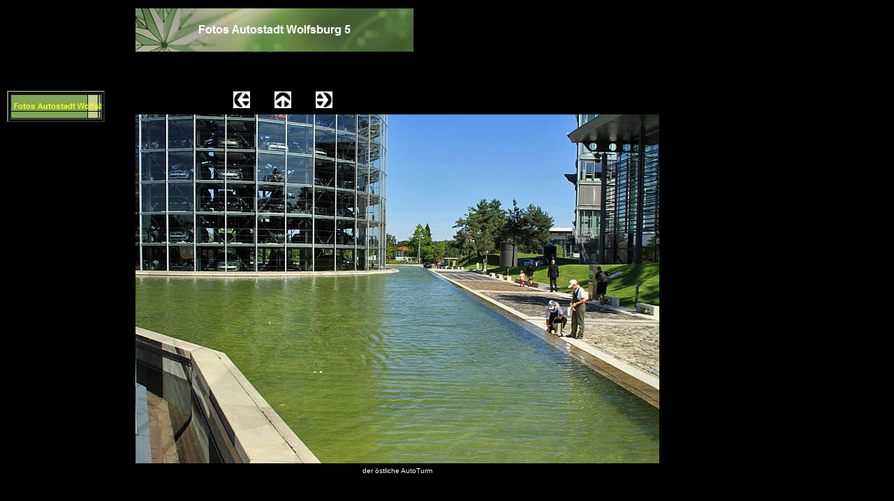

--- FILE ---
content_type: text/html
request_url: https://www.digifo-hka.de/html/fotos_autostadt_wolfsburg_5_60.html
body_size: 12005
content:
<!-- Beginn des Datei-Skripts Seite --><!DOCTYPE HTML PUBLIC ""-//W3C//DTD HTML 4.0 Transitional//EN"">
<HTML>
<HEAD>
<TITLE>Fotos Autostadt Wolfsburg 5 - eine Schiffstour auf dem Mittellandkanal ist m�glich</TITLE>

<META NAME="DESCRIPTION"CONTENT="Umfangreiche Fotosammlung von der Autostadt in Wolfsburg aus dem Bereich Hobbyfotografie",><META NAME=KEYWORDS"CONTENT="Stadt Wolfsburg,Wolfsburg,Autostadt,Autostadt Wolfsburg,Autostadt in
 Wolfsburg,Fotos von der Autostadt,Fotos Autostadt VW,Bilder Autostadt VW,Fotos von der Autostadt in Wolfsburg,Bilder von der Autostadt in Wolfsburg,Bilder Autostadt Wolfsburg,VW Wolfsburg,VW Wolfsburg Autostadt,Hotel Ritz Carlton in
 Wolfsburg,Hotel The Ritz-Carlton in der Autostadt,Kundencenter,Automarken,Fahrzeuge,Modelle in der Autostadt,Audi,Volkswagen,Seat,Skoda,Bentley,Lamboghini,Bugatti,VW Nutzfahrzeuge,Premium Clubhouse,Premium Clubhaus,Audi Pavillon,VW
 Pavillon,Seat Pavillon,Skoda Pavillon,Lamborghini Pavillon,Konzernforum,Zeithaus,Panoramabahn,Werksbesichtigung,Autot�rme,Autoturm,Parklandschaft,Lagune,Wassershow,Magic Waters,Magic
 Ozean,Wasserlandschaft,Wasserspiele,Fahrzeugabholung,Neuwagen,Kinderf�hrerschein,Gastronomie,Orientierungsplan,Stadtplan,CityMap,Restaurants,Stadtbr�cke,Mittellandkanal,Schiffstour,Erlebnispark,Oldtimer,Cafes,Turmfahrt,Nutzfahrzeuge
 Pavillon,Terminal Werktour,Gel�ndeparcours Tiguan,Gel�ndeparcours Touareg,Servicehaus,Piazza,Maritime Panoramatour,Shops,Souvenirl�den,Spielplatz f�r Kinder,Rumfahrland,Parkpl�tze,Sicherheitstraining,Volkswagenwerk,Eisrevue in der
 Autostadt,Besuch in der Autostadt Wolfsburg,VW Arena,Schloss Wolfsburg,Erlebniswelt Allerpark,designeroutlets in Wolfsburg,Phaeno,Wissenschaftsmuseum,Hauptbahnhof Wolfsburg",>
<!-- NetObjects Fusion Generated HEAD HTML-->
</HEAD>
<BODY Von NetObjects Fusion generierte BODY-Parameter 

>


<!-- BODY Von NetObjects Fusion generierte BODY Parameter -->


</BODY>
</HTML>
<!-- Beginn des Datei-Skripts Master --><!DOCTYPE HTML PUBLIC ""-//W3C//DTD HTML 4.0 Transitional//EN"">
<HTML>
<HEAD>
<TITLE>Fotos Wolfsburg 3</TITLE>

<META NAME="DESCRIPTION"CONTENT="Umfangreiche Fotosammlung von Sehensw�rdigkeiten und Wahrzeichen der Stadt Wolfsburg einschlie�lich der Ortsteile Vorsfelde und Fallersleben aus dem Bereich Hobbyfotografie",><META NAME="KEYWORDS"CONTENT="Foto-Impressionen von
 Wolfsburg,Sehensw�rdigkeiten,Einrichtungen,Wahrzeichen der Stadt Wolfsburg,Fallersleben,Ortsteil Vorsfelde,Ortsteil
 Fallersleben,Nordstadt,Stadtteil,Rathausvorplatz,Hollerplatz,Vorsfelde,Phaeno,Experimentierlandschaft,Wissenschaft,Wissenschaftsmuseum,Planetarium,Rathaus,VfL Fanhaus Allerpark,Volkswagenwerk Wolfsburg,VW Wolfsburg,Autostadt,Autostadt nachts,Autostadt
 innen,BadeLand,Sport- und Freizeitbad,Freizeitb�der,EisArena,Kunstmuseum,Congress Park Wolfsburg,Theater,City-Galerie-Wolfsburg,Einkaufszentrum,Parkhaus City-Galerie,Fachgesch�fte,Restaurants,Cafes,Sport- und
 Freizeiteinrichtungen,Wasserskianlage,Wasserski,Wakeboardanlage am Arenasee,SoccaFive Arena,Kleinfeld-Fu�ball,Fu�ball,Volkswagen Arena,VfL Wolfsburg,Fotos vom Allersee,Kolumbianischer Pavillon,Schloss
 Fallersleben,MobileLifeCampus,Forum AutoVision,Stadtbilder,Klinikum,Kirchen,St. Christophoruskirche,Christuskirche,Kreuzkirche,St. Petruskirche,VW Kraftwerk,Volkswagenwerk,Hauptbahnhof,Bahnhof,Schillerteichcenter,Islamisches
 Kulturzentrum Wolfsburg,designeroutlets Wolfsburg,DOW Wolfsburg,Top-Marken in Trend-Shops mit internationaler Designermode,Autot�rme,Schillergalerie,St. Marienkirche,St. Bernwardkirche,Schloss Fallersleben,Stadtbr�cke,Burg
 Neuhaus,Hotel Holiday Inn,Verwaltungsgeb�ude VW,Sendemast f�r Mobilfunk,Parkhotel am Steimker Berg,St. Annenkirche,Michaeliskirche in Fallersleben,Hoffmann von Fallersleben Museum,TRYP Hotel in Wolfsburg,Mittellandkanal,Schiffstour
 von der Autostadt,ICE Bahnstrecke,S�dkopfCenter,Porsche Denkmal,Carl Grete Denkmal,Wahrzeichen von Vorsfelde,Keiler,Skulptur am �tschenpaul,Schornsteine Kraftwerk,Fitness-Center Wolfsburg,Sport,Squash,Parkhaus Congress Park",>
<!DOCTYPE>
<!-- NetObjects Fusion Generated HEAD HTML-->
</HEAD>
<BODY Von NetObjects Fusion generierte BODY-Parameter 

>


<!-- BODY Von NetObjects Fusion generierte BODY Parameter -->


</BODY>
</HTML>
<!DOCTYPE HTML PUBLIC "-//W3C//DTD HTML 4.01 Transitional//EN"><Html><Head><Title>Fotos Autostadt Wolfsburg 5</Title><Meta Name="revisit-after" Content="REVISIT AFTER 14 DAYS"><Meta Name="Robots" Content="index,follow"><Meta Name="Author" Content="Harry Klaus Anton"><Meta Name="Abstract" Content="Umfangreiche Fotosammlung mit mehr als 7400 Fotos auf 127 Seiten von der Stadt Wolfsburg, Insektenarten, Aquarienfische,Vogelarten,Nachtfotos,Pflanzenarten,Makrofotografie"><Meta Name="Copyright" Content="Harry Klaus Anton"><Meta Name="contact_addr" Content="harry.klaus.anton@t-online.de"><Meta Name="Description" Content="Umfangreiche Fotosammlung mit mehr als 7600 Bildern auf 129 Seiten von der Stadt Wolfsburg,Autostadt,Insektenarten,Aquarienfische,Vogelarten,Pflanzenarten,Makrofotografie"><Meta Name="Date" Content="01.05.2019"><Meta Name="Keywords" Content="Fotos Wolfsburg,Fotos City-Galerie-Wolfsburg,Fotos Autostadt Wolfsburg,Nachtfotos Autostadt Wolfsburg,Innenaufnahmen Autostadt Wolfsburg,Fotos Allerpark Wolfsburg,Fotos WakePark Wolfsburg,Fotos SoccaFive Arena Wolfsburg, Fotos Allersee Wolfsburg,Fotos "Strike" BowlingCenter Wolfsburg,Fotos Schloss Wolfsburg,Fotos VW Werk Wolfsburg,Fotos Phaeno Wolfsburg,Fotos VW Arena Wolfsburg,Fotos Kunstmuseum Wolfsburg,Fotos Tierarten,Fotos Insektenarten,Fotos Bienenarten,Fotos Libellenarten,Fotos Hummelarten,Fotos Fliegenarten,Fotos K�ferarten,Fotos Schwebfliegenarten,Fotos Schmetterlingsarten,Fotos Spinnenarten,Fotos S�ugetierarten,Fotos Katzen,Fotos Aquarienfische,Fotos Zierfischarten,Fotos Vogelarten,Fotos Pflanzenarten,Fotos Blumen,Fotos Bl�ten,Makrofotos,Nahaufnahmen,Landschaftsfotos,Fotos Landschaft,Nachtfotos Wolfsburg, Fotos Sonnenunterg�nge,Digitale Fotografie,Naturfotografie,Hobbyfotografie,Fotos K�nigslutter am Elm,Fotos Tetzelstein im Elm,Fotos Reitlingstal im Elm"><Meta Name="Public" Content="alle"><Meta Name="Language" Content="DE,AT,CH"><!-- Master-Skript --><!DOCTYPE><Script Type="text/javascript">
<!--
function F_loadRollover(){} function F_roll(){}
//-->
</Script><Script Type="text/javascript" Src="../assets/rollover.js">
</Script><Link Rel="Stylesheet" Type="text/css" Href="../fusion.css"><Link Rel="Stylesheet" Type="text/css" Href="../html/style.css"></Head><Body NOF="NOF" Style="background-color: rgb(0,0,0); margin: 0px;"><!-- Beginn vom Body f�r diese Seite --><Table Border="0" Cellspacing="0" Cellpadding="0" Width="948" Nof="LY"><TR Valign="Top" Align="Left"><TD Width="11" Height="11"></TD><TD></TD><TD Width="55"></TD><TD Width="41"></TD><TD Width="3"></TD><TD Width="141"></TD><TD></TD><TD Width="35"></TD><TD></TD><TD Width="35"></TD><TD></TD><TD Width="117"></TD><TD Width="355"></TD></TR><TR Valign="Top" Align="Left"><TD Colspan="5" Height="64"></TD><TD Colspan="7" Width="400"><!-- Beginn von Banner (Banner4) --><Img ID="Banner4" Height="64" Width="400" Src="../assets/images/autogen/Fotos_Autostadt_Wolfsburg_5_Nbanner.jpg" Border="0" Alt="Fotos Autostadt Wolfsburg 5" Title="Fotos Autostadt Wolfsburg 5" NOF=B_H></TD><TD></TD></TR><TR Valign="Top" Align="Left"><TD Colspan="13" Height="55"></TD></TR><TR Valign="Top" Align="Left"><TD Height="1"></TD><TD Colspan="2" Rowspan="4" Width="138"><!-- Beginn von Navigationsleiste (NavigationBar1) --><Table ID="NavigationBar1" Border="2" BGCOLOR="#000000" Cellspacing="2" Cellpadding="0" NOF=NB_FYVPNY020 Width="138"><TR Valign="Top" Align="Left"><TD Width="130" Height="35"><!-- Beginn von Navigationsschaltfl�che (Navigationsschaltflaeche1) --><A Href="../html/fotos_autostadt_wolfsburg_5_0.html" class="nof-navButtonAnchor" onmouseover="F_loadRollover('Navigationsschaltflaeche1','',0);F_roll('Navigationsschaltflaeche1',1)" onmouseout="F_roll('Navigationsschaltflaeche1',0)"><Img ID="Navigationsschaltflaeche1" Name="Navigationsschaltflaeche1" Height="35" Width="130" Src="../assets/images/autogen/Fotos_Autostadt_Wolfsburg_5_Hp3_1.jpg" onmouseover="F_loadRollover(this,'Fotos_Autostadt_Wolfsburg_5_HRp4_1.jpg',0)" Border="0" Alt="Fotos Autostadt Wolfsburg 5" Title="Fotos Autostadt Wolfsburg 5"></A></TD></TR></Table></TD><TD Colspan="10"></TD></TR><TR Valign="Top" Align="Left"><TD Height="24"></TD><!-- Diese 2 Spalten belegt von einem Objekt --><TD Colspan="3"></TD><TD Width="24"><!-- Beginn von Bild (Bild115) --><A Nof="LS_PD" Href="../html/fotos_autostadt_wolfsburg_5_59.html"><Img ID="Bild115" Height="24" Width="24" Src="../assets/images/NavLeft.gif" Border="0"></A></TD><TD></TD><TD Width="24"><!-- Beginn von Bild (Bild116) --><A Nof="LS_U" Target="_self" Href="javascript:window.close()"><Img ID="Bild116" Height="24" Width="24" Src="../assets/images/NavUp.gif" Border="0"></A></TD><TD></TD><TD Width="24"><!-- Beginn von Bild (Bild117) --><A Nof="LS_ND" Href="../html/fotos_autostadt_wolfsburg_5_61.html"><Img ID="Bild117" Height="24" Width="24" Src="../assets/images/NavRight.gif" Border="0"></A></TD><TD Colspan="2"></TD></TR><TR Valign="Top" Align="Left"><TD Height="4"></TD><!-- Diese 2 Spalten belegt von einem Objekt --><TD Colspan="10"></TD></TR><TR Valign="Top" Align="Left"><TD Height="14"></TD><!-- Diese 2 Spalten belegt von einem Objekt --><TD></TD><TD Colspan="9" Rowspan="2" Width="758"><!-- Beginn von Fotogalerie (Fotogalerie3) --><Table ID="Table1" Border="0" Cellspacing="3" Cellpadding="1"><TR><TD Width="750"><!-- Beginn von Text (Text279) --><!-- Beginn von Fotogalerie (Fotogalerie2) --><Table Width="750" Border="0" Cellspacing="0" Cellpadding="0" Align="Left" Nof="TE"><TR><TD><!-- Beginn von Fotogalerie (Fotogalerie2) --><Table ID="Table2" Border="0" Cellspacing="0" Cellpadding="0"><TR Valign="Middle"><TD Width="750"><!-- Beginn von Zelle (Text274) --><P Style="margin-bottom: 0px;"><!-- Beginn von Tabelle (PhotoTable) --><Table Width="750" Border="0" Cellspacing="0" Cellpadding="0" Align="Left" Nof="TE"><TR><TD><!-- Beginn von Tabelle (PhotoTable) --><Table ID="PhotoTable" Border="0" Cellspacing="0" Cellpadding="0" Width="100%"><TR><TD Width="750"><!-- Beginn von Zelle (Text278) --><P Style="margin-bottom: 0px;"><!-- Beginn von Bild (Datenfeld125) --><Img ID="Datenfeld125" Height="500" Width="750" Src="../assets/images/db_images/db_at3461.jpg" Vspace="0" Hspace="0" Align="bottom" Border="0"></P></TD></TR></Table></TD></TR></Table></TD></TR></Table></TD></TR></Table></TD></TR><TR><TD Style="font-family: '@Arial Unicode MS', sans-serif; font-size: x-small; color: rgb(255,255,255); font-weight: normal; font-style: normal; text-align: center; background-color: rgb(0,0,0); border-left-style: none; border-top-style: none; border-right-style: none; border-bottom-style: none;"><!-- Beginn von Text (Datenfeld278) --><P Style="font-family: '@Arial Unicode MS', sans-serif; font-size: x-small; color: rgb(255,255,255); font-weight: normal; font-style: normal; text-align: center; background-color: rgb(0,0,0); border-left-style: none; border-top-style: none; border-right-style: none; margin-bottom: 0px; border-bottom-style: none;">der �stliche AutoTurm</P></TD></TR></Table></TD></TR><TR Valign="Top" Align="Left"><TD Colspan="4" Height="515"></TD></TR><TR Valign="Top" Align="Left"><TD Colspan="13" Height="230"></TD></TR><TR Valign="Top" Align="Left"><TD Height="43"></TD><TD Width="83"><!-- Beginn von Bild (Bild4) --><A Href="http://www.netobjects.de"><Img ID="Bild4" Height="43" Width="83" Src="../assets/images/BuiltWithNOF.gif" Border="0" Alt="BuiltWithNOF" Title="BuiltWithNOF"></A></TD><TD Colspan="11"></TD></TR></Table><!-- Ende vom Body f�r diese Seite --></Body></Html><!-- Ende des Datei-Skripts Master --><!-- X-STAT START : CODE NICHT VER�NDERN -->
<script language="JavaScript" type="text/javascript" src="https://www.x-stat.de/stat.php?id=harry23"></script> <a href="https://www.x-stat.de" target="_blank"><font size="1">Counter</font></a>
<!-- X-STAT ENDE : CODE NICHT �NDERN --> 